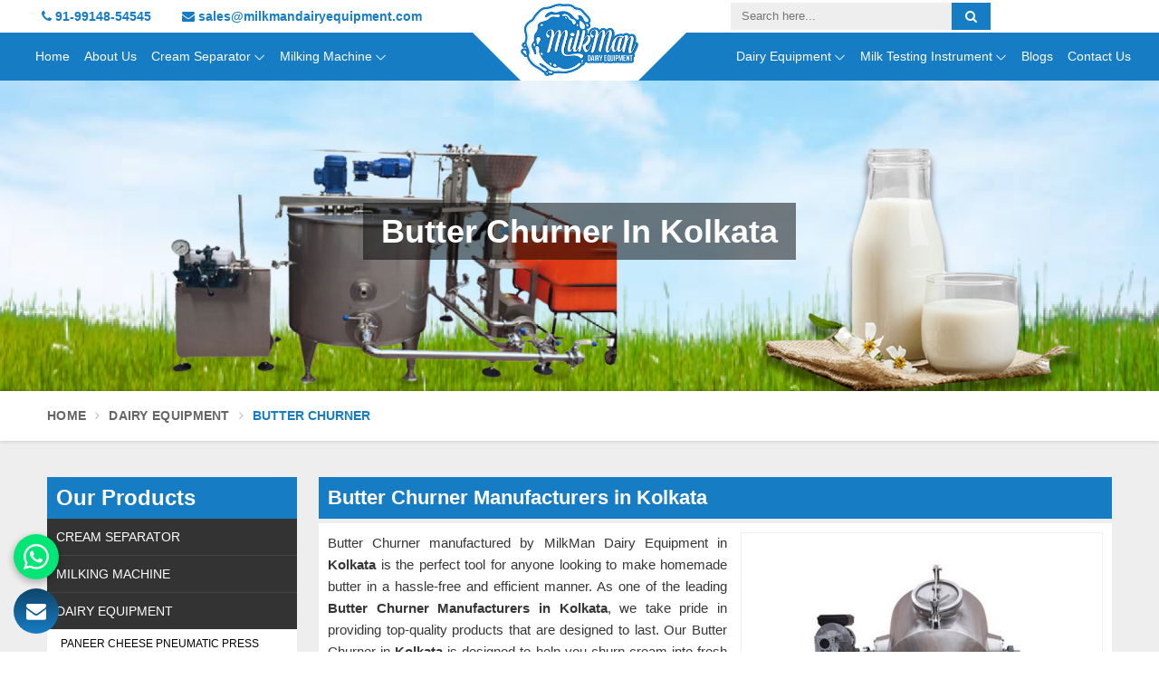

--- FILE ---
content_type: text/html; charset=UTF-8
request_url: https://www.milkmandairyequipment.com/kolkata/butter-churner.htm
body_size: 97128
content:
<!DOCTYPE html>
<html lang="en">

<head>
    <meta charset="utf-8">
    <meta http-equiv="X-UA-Compatible" content="IE=edge">
    <meta name="viewport" content="width=device-width, initial-scale=1">
        <title>Butter Churner Manufacturers in Kolkata,Heavy Duty Curd Butter Churner Suppliers, Exporters in Kolkata</title>
    <meta name="description" content="Looking for Premium Quality Butter Churner Manufacturers in Kolkata? Milkman Dairy Equipment - Leading Suppliers and Exporters of Heavy Duty Curd Butter Churner Since 2017, Supplying Electric Butter Churner in Kolkata at ✓Factory Price. Call +91-9914854545." >
    <meta name="keywords" content="Butter Churner Manufacturers in Kolkata,Heavy Duty Curd Butter Churner Manufacturers in Kolkata, Electric Butter Churner Manufacturers in Kolkata, Butter Churner Suppliers in Kolkata,Heavy Duty Curd Butter Churner Suppliers in Kolkata, Electric Butter Churner Suppliers in Kolkata, Wholesale Butter Churner in Kolkata, Wholesale Heavy Duty Curd Butter Churner in Kolkata, Wholesale Electric Butter Churner in Kolkata, Butter Churner Exporters in Kolkata, Heavy Duty Curd Butter Churner Exporters in Kolkata, Electric Butter Churner Exporters in Kolkata,Butter Churner in Kolkata, Heavy Duty Curd Butter Churner in Kolkata, Electric Butter Churner in Kolkata" >
    
            <meta name="State" content="Punjab" >
    <meta name="City" content="Mandi Gobindgarh " >
    <meta name="address" content="Onic Enterprises, Opp Indian Bank, Devgan Mill Market, Amloh Road, Mandi Gobindgarh, Punjab 147301, INDIA ,IN " >
    <meta name="copyright" content="Copyright 2026 MilkMan Dairy Equipment - Butter Churner Manufacturers in Kolkata,Heavy Duty Curd Butter Churner Suppliers, Exporters in Kolkata" >
    <meta name="distribution" content="global" >
    <meta name="language" content="english" >
    <meta name="rating" content="general" >
    <meta name="subject" content="Butter Churner Manufacturers in Kolkata,Heavy Duty Curd Butter Churner Suppliers, Exporters in Kolkata" >
    <meta name="robots" content="ALL" >
    <meta name="revisit-after" content="2 days" >
    <meta name="generator" content="https://www.milkmandairyequipment.com" >
    <meta name="author" content="MilkMan Dairy Equipment" >
    <meta name="og:type" content="article" >
    <meta name="og:title" content="Butter Churner Manufacturers in Kolkata,Heavy Duty Curd Butter Churner Suppliers, Exporters in Kolkata" >
    <meta name="og:image" content="https://www.milkmandairyequipment.com/designer/images/logo.png" >
    <meta name="og:site_name" content="MilkMan Dairy Equipment" >
    <meta name="og:description" content="Looking for Premium Quality Butter Churner Manufacturers in Kolkata? Milkman Dairy Equipment - Leading Suppliers and Exporters of Heavy Duty Curd Butter Churner Since 2017, Supplying Electric Butter Churner in Kolkata at ✓Factory Price. Call +91-9914854545." >
    <meta name="twitter:card" content="summary" >
    <meta name="twitter:desc" content="Looking for Premium Quality Butter Churner Manufacturers in Kolkata? Milkman Dairy Equipment - Leading Suppliers and Exporters of Heavy Duty Curd Butter Churner Since 2017, Supplying Electric Butter Churner in Kolkata at ✓Factory Price. Call +91-9914854545." >
    <meta name="twitter:title" content="Butter Churner Manufacturers in Kolkata,Heavy Duty Curd Butter Churner Suppliers, Exporters in Kolkata" >
    <meta name="abstract" content="Butter Churner Manufacturers in Kolkata,Heavy Duty Curd Butter Churner Suppliers, Exporters in Kolkata" >
    <meta name="Classification" content="Looking for Premium Quality Butter Churner Manufacturers in Kolkata? Milkman Dairy Equipment - Leading Suppliers and Exporters of Heavy Duty Curd Butter Churner Since 2017, Supplying Electric Butter Churner in Kolkata at ✓Factory Price. Call +91-9914854545." >
    <meta name="dc.source" content="https://www.milkmandairyequipment.com" >
    <meta name="dc.title" content="Butter Churner Manufacturers in Kolkata,Heavy Duty Curd Butter Churner Suppliers, Exporters in Kolkata" >
    <meta name="dc.keywords" content="Butter Churner Manufacturers in Kolkata,Heavy Duty Curd Butter Churner Manufacturers in Kolkata, Electric Butter Churner Manufacturers in Kolkata, Butter Churner Suppliers in Kolkata,Heavy Duty Curd Butter Churner Suppliers in Kolkata, Electric Butter Churner Suppliers in Kolkata, Wholesale Butter Churner in Kolkata, Wholesale Heavy Duty Curd Butter Churner in Kolkata, Wholesale Electric Butter Churner in Kolkata, Butter Churner Exporters in Kolkata, Heavy Duty Curd Butter Churner Exporters in Kolkata, Electric Butter Churner Exporters in Kolkata,Butter Churner in Kolkata, Heavy Duty Curd Butter Churner in Kolkata, Electric Butter Churner in Kolkata" >
    <meta name="dc.subject" content="MilkMan Dairy Equipment" >
    <meta name="dc.description" content="Looking for Premium Quality Butter Churner Manufacturers in Kolkata? Milkman Dairy Equipment - Leading Suppliers and Exporters of Heavy Duty Curd Butter Churner Since 2017, Supplying Electric Butter Churner in Kolkata at ✓Factory Price. Call +91-9914854545." >
    <link rel="canonical" href="https://www.milkmandairyequipment.com/kolkata/butter-churner.htm">
    <link rel="publisher" href="https://www.milkmandairyequipment.com" >
<meta name="viewport" content="width=device-width, initial-scale=1">
<link rel="icon" href="https://www.milkmandairyequipment.com/designer/images/favicon.ico" type="image/png">
<link href="https://www.milkmandairyequipment.com/designer/css/bootstrap.css" rel="stylesheet">
<link href="https://www.milkmandairyequipment.com/designer/css/font-awesome.min.css" rel="stylesheet">
<link href="https://www.milkmandairyequipment.com/designer/css/jquery.fancybox.min.css" rel="stylesheet" type="text/css">
<link href="https://www.milkmandairyequipment.com/designer/css/animate.css" rel="stylesheet" type="text/css">
<link href="https://www.milkmandairyequipment.com/designer/css/owl.carousel.css" rel="stylesheet" type="text/css">
<link href="https://www.milkmandairyequipment.com/designer/css/themes.css" rel="stylesheet" type="text/css">
<link href="https://www.milkmandairyequipment.com/designer/css/responsive.css" rel="stylesheet" type="text/css">
<script src="https://www.milkmandairyequipment.com/designer/js/jquery-3.6.0.min.js"></script>
<!-- Google tag (gtag.js) -->
<script async src="https://www.googletagmanager.com/gtag/js?id=G-MKC66XGP09"></script>
<script>
  window.dataLayer = window.dataLayer || [];
  function gtag(){dataLayer.push(arguments);}
  gtag('js', new Date());

  gtag('config', 'G-MKC66XGP09');
</script>
<meta name="google-site-verification" content="-FF-fBQFKzj14twqJ1mcZbg_Fv9bsAUIZIjVHS_VIlk" >
</head>

<body>
    <a id="web-pulse-scroll-up" title="Go to Top"><i class="fa fa-angle-up"></i></a>
<header class="header">
    <div class="topbar">
        <div class="container">
            <div class="row">
                <div class="col-xxl-6 col-xl-6 col-lg-6 col-md-6 col-sm-6 col-5">
                    <ul class="top_left hidden_xs">
                    <li> <a href="tel:+919914854545"><i class="fa fa-phone"></i> 91-99148-54545</a></li>
                        <li> <a href="mailto:sales@milkmandairyequipment.com"><i class="fa fa-envelope"></i> sales@milkmandairyequipment.com</a></li>
                        <!-- <li><i class="fa fa-clock-o"></i> Mon - Sat 8.00 - 18.00. Sunday Closed</li> -->
                    </ul>
                </div>
                <div class="col-xxl-6 col-xl-6 col-lg-6 col-md-6 col-sm-6 col-7">
                    <div class="row">
                        <div class="col-xxl-3 col-xl-3 col-lg-3 col-md-3 col-sm-3 hidden_xs"></div>
                        <div class="col-xxl-9 col-xl-9 col-lg-9 col-md-9 col-sm-9 col-12">
                            <form class="search-form" method="get" action="https://www.milkmandairyequipment.com/search.htm">
                                <input class="search-input" type="text" name="keyword" placeholder="Search here..." required="">
                                <button type="submit" class="btn-search"><i class="fa fa-search"></i></button>
                            </form>
                            <ul class="top_right hidden_xs">
                                                            </ul>
                        </div>
                    </div>

                </div>
            </div>
        </div>
    </div>
    <div class=navigation_bar>
        <div class="container">
            <div class="row">
                <div class="hidden_lg col-9 responsive_logo">
                    <div class="logo">
                        <a href="https://www.milkmandairyequipment.com" title="MilkMan Dairy Equipment"><img src="https://www.milkmandairyequipment.com/designer/images/logo.png" alt="MilkMan Dairy Equipment" title="MilkMan Dairy Equipment"></a>
                    </div>
                </div>

                <div class="col-xxl-12 col-xl-12 col-lg-12 col-md-12 col-sm-12 col-12">
                    <div class="navigation">
                        <div class="navbar">
                            <button><span></span><span></span><span></span><span></span></button>
                        </div>
                        <div class="menu">
                            <ul class="nav pull-left">
                                <li class=""><a href="https://www.milkmandairyequipment.com" title="Home">Home</a> </li>
                                <li class=""><a href="https://www.milkmandairyequipment.com/about-us.htm" title="About Us">About Us</a></li>
                                                                                                <li class="cs-submenu 1 "><a href="https://www.milkmandairyequipment.com/kolkata/cream-separator.htm" title="Cream Separator">Cream Separator</a>
                                    <ul class="cs-dropdown">
                                                                                <li><a href="https://www.milkmandairyequipment.com/kolkata/milk-cream-separator.htm" title="Milk Cream Separator">Milk Cream Separator</a></li>
                                                                                <li><a href="https://www.milkmandairyequipment.com/kolkata/online-cream-separator.htm" title="Online Cream Separator">Online Cream Separator</a></li>
                                                                                <li><a href="https://www.milkmandairyequipment.com/kolkata/cream-skimmer.htm" title="Cream Skimmer">Cream Skimmer</a></li>
                                                                                <li><a href="https://www.milkmandairyequipment.com/kolkata/electric-cream-separator.htm" title="Electric Cream Separator">Electric Cream Separator</a></li>
                                                                                
                                    </ul>
                                </li>
                                
                                                                                                <li class="cs-submenu 6 "><a href="https://www.milkmandairyequipment.com/kolkata/milking-machine.htm" title="Milking Machine">Milking Machine</a>
                                    <ul class="cs-dropdown">
                                                                                <li><a href="https://www.milkmandairyequipment.com/kolkata/cow-milking-machine.htm" title="Cow Milking Machine">Cow Milking Machine</a></li>
                                                                                <li><a href="https://www.milkmandairyequipment.com/kolkata/goat-milking-machine.htm" title="Goat Milking Machine">Goat Milking Machine</a></li>
                                                                                
                                    </ul>
                                </li>
                                
                                                            </ul>

                            <div class="logo hidden_xs">
                                <a href="https://www.milkmandairyequipment.com" title="MilkMan Dairy Equipment"><img id="logo" src="https://www.milkmandairyequipment.com/designer/images/logo.png" alt="MilkMan Dairy Equipment" title="MilkMan Dairy Equipment"></a>
                            </div>
                            <ul class="nav pull-right">
                            
                                                                                                <li class="cs-submenu 9 "><a href="https://www.milkmandairyequipment.com/kolkata/dairy-equipment.htm" title="Dairy Equipment">Dairy Equipment</a>
                                    <ul class="cs-dropdown">
                                                                                <li><a href="https://www.milkmandairyequipment.com/kolkata/paneer-cheese-pneumatic-press.htm" title="Paneer Cheese Pneumatic Press">Paneer Cheese Pneumatic Press</a></li>
                                                                                <li><a href="https://www.milkmandairyequipment.com/kolkata/can-scrubber.htm" title="Can Scrubber">Can Scrubber</a></li>
                                                                                <li><a href="https://www.milkmandairyequipment.com/kolkata/ghee-clarifier-machine.htm" title="Ghee Clarifier Machine">Ghee Clarifier Machine</a></li>
                                                                                <li><a href="https://www.milkmandairyequipment.com/kolkata/butter-churner.htm" title="Butter Churner">Butter Churner</a></li>
                                                                                <li><a href="https://www.milkmandairyequipment.com/kolkata/cheese-making-machine.htm" title="Cheese Making Machine">Cheese Making Machine</a></li>
                                                                                <li><a href="https://www.milkmandairyequipment.com/kolkata/commercial-milk-stirrer.htm" title="Commercial Milk Stirrer">Commercial Milk Stirrer</a></li>
                                                                                <li><a href="https://www.milkmandairyequipment.com/kolkata/milk-storage-tank.htm" title="Milk Storage Tank">Milk Storage Tank</a></li>
                                                                                <li><a href="https://www.milkmandairyequipment.com/kolkata/milk-boiler.htm" title="Milk Boiler">Milk Boiler</a></li>
                                                                                <li><a href="https://www.milkmandairyequipment.com/kolkata/batch-milk-pasteurizer.htm" title="Batch Milk Pasteurizer">Batch Milk Pasteurizer</a></li>
                                                                                <li><a href="https://www.milkmandairyequipment.com/kolkata/mawa-and-khoa-making-machine.htm" title="Mawa and Khoa Making Machine">Mawa and Khoa Making Machine</a></li>
                                                                                <li><a href="https://www.milkmandairyequipment.com/kolkata/bulk-milk-cooler.htm" title="Bulk Milk Cooler">Bulk Milk Cooler</a></li>
                                                                                <li><a href="https://www.milkmandairyequipment.com/kolkata/steam-operated-khoya-machine.htm" title="Steam Operated Khoya Machine">Steam Operated Khoya Machine</a></li>
                                                                                <li><a href="https://www.milkmandairyequipment.com/kolkata/mango-pulper-machine.htm" title="Mango Pulper Machine">Mango Pulper Machine</a></li>
                                                                                <li><a href="https://www.milkmandairyequipment.com/kolkata/uht-dairy-milk-plant.htm" title="Uht Dairy Milk Plant">Uht Dairy Milk Plant</a></li>
                                                                                
                                    </ul>
                                </li>
                                
                                                                                                <li class="cs-submenu 24 "><a href="https://www.milkmandairyequipment.com/kolkata/milk-testing-instrument.htm" title="Milk Testing Instrument">Milk Testing Instrument</a>
                                    <ul class="cs-dropdown">
                                                                                <li><a href="https://www.milkmandairyequipment.com/kolkata/milk-lactometer.htm" title="Milk Lactometer">Milk Lactometer</a></li>
                                                                                <li><a href="https://www.milkmandairyequipment.com/kolkata/milk-hydrometer.htm" title="Milk Hydrometer">Milk Hydrometer</a></li>
                                                                                <li><a href="https://www.milkmandairyequipment.com/kolkata/milk-butyrometer.htm" title="Milk Butyrometer">Milk Butyrometer</a></li>
                                                                                <li><a href="https://www.milkmandairyequipment.com/kolkata/laboratory-milk-thermometer.htm" title="Laboratory Milk Thermometer">Laboratory Milk Thermometer</a></li>
                                                                                <li><a href="https://www.milkmandairyequipment.com/kolkata/milk-analyzer.htm" title="Milk Analyzer">Milk Analyzer</a></li>
                                                                                
                                    </ul>
                                </li>
                                
                                                                <li class=""><a href="https://www.milkmandairyequipment.com/blogs.htm" title="Blogs">Blogs</a></li>
                                <li class=""><a href="https://www.milkmandairyequipment.com/contact-us.htm" title="Contact Us">Contact Us</a>
                                </li>
                            </ul>
                        </div>
                    </div>
                </div>
            </div>
        </div>
    </div>
</header>

    <!-- Heading Banner--->
        
    <section class="heading_banner" style="background-image: url(https://www.milkmandairyequipment.com/uploaded-files/category/banners/Butter-Churner-banner51.jpg)" alt="#">
        <div class="container">
            <div class="row">
                <div class="col-xxl-12 col-xl-12 col-lg-12 col-md-12 col-sm-12 col-12 text-center">
                     <h1 class="cat_title">Butter Churner in Kolkata</h1>
                    <div class="clearfix"></div>
                    
                </div>
            </div>
        </div>
    </section>
    <!-- Breadcrumb -->
    <section class="inner_breadcrumb hidden_xs">
        <div class="container">
            <div class="row">
                <div class="col-xxl-12 col-xl-12 col-lg-12 col-md-12 col-sm-12 col-12">
                    <ul class="breadcrumb">
                    <li><a href="https://www.milkmandairyequipment.com" title="Home">Home</a></li>
                                                                                                            <li><a href="https://www.milkmandairyequipment.com/kolkata/dairy-equipment.htm" title="Dairy Equipment">Dairy Equipment</a></li>
                                                        <li class="active">Butter Churner</li>
                    </ul>
                </div>
            </div>
        </div>
    </section>


    <!-- Home About -->
    <section class="category_page">
        <div class="container">
            <div class="row">
                <div class="col-xxl-3 col-xl-3 col-lg-3 col-md-3 col-sm-3 col-lg-pull-9 col-md-pull-9 order-xxl-first order-xl-first order-lg-first order-md-first order-sm-first order-last">
     <div class="left_sidebar">
         <div class="left_title">Our Products</div>
         <ul>
                                                    <li><a href="https://www.milkmandairyequipment.com/kolkata/cream-separator.htm" title="Cream Separator in Kolkata">Cream Separator</a>

                                </li>
                                <li><a href="https://www.milkmandairyequipment.com/kolkata/milking-machine.htm" title="Milking Machine in Kolkata">Milking Machine</a>

                                </li>
                                <li><a href="https://www.milkmandairyequipment.com/kolkata/dairy-equipment.htm" title="Dairy Equipment in Kolkata">Dairy Equipment</a>

                
                <ul>
                                <li>
                <a href="https://www.milkmandairyequipment.com/kolkata/paneer-cheese-pneumatic-press.htm" title="Paneer Cheese Pneumatic Press in Kolkata ">Paneer Cheese Pneumatic Press</a>
                </li>
                                <li>
                <a href="https://www.milkmandairyequipment.com/kolkata/can-scrubber.htm" title="Can Scrubber in Kolkata ">Can Scrubber</a>
                </li>
                                <li>
                <a href="https://www.milkmandairyequipment.com/kolkata/ghee-clarifier-machine.htm" title="Ghee Clarifier Machine in Kolkata ">Ghee Clarifier Machine</a>
                </li>
                                <li>
                <a href="https://www.milkmandairyequipment.com/kolkata/butter-churner.htm" title="Butter Churner in Kolkata ">Butter Churner</a>
                </li>
                                <li>
                <a href="https://www.milkmandairyequipment.com/kolkata/cheese-making-machine.htm" title="Cheese Making Machine in Kolkata ">Cheese Making Machine</a>
                </li>
                                <li>
                <a href="https://www.milkmandairyequipment.com/kolkata/commercial-milk-stirrer.htm" title="Commercial Milk Stirrer in Kolkata ">Commercial Milk Stirrer</a>
                </li>
                                <li>
                <a href="https://www.milkmandairyequipment.com/kolkata/milk-storage-tank.htm" title="Milk Storage Tank in Kolkata ">Milk Storage Tank</a>
                </li>
                                <li>
                <a href="https://www.milkmandairyequipment.com/kolkata/milk-boiler.htm" title="Milk Boiler in Kolkata ">Milk Boiler</a>
                </li>
                                <li>
                <a href="https://www.milkmandairyequipment.com/kolkata/batch-milk-pasteurizer.htm" title="Batch Milk Pasteurizer in Kolkata ">Batch Milk Pasteurizer</a>
                </li>
                                <li>
                <a href="https://www.milkmandairyequipment.com/kolkata/mawa-and-khoa-making-machine.htm" title="Mawa and Khoa Making Machine in Kolkata ">Mawa and Khoa Making Machine</a>
                </li>
                                <li>
                <a href="https://www.milkmandairyequipment.com/kolkata/bulk-milk-cooler.htm" title="Bulk Milk Cooler in Kolkata ">Bulk Milk Cooler</a>
                </li>
                                <li>
                <a href="https://www.milkmandairyequipment.com/kolkata/steam-operated-khoya-machine.htm" title="Steam Operated Khoya Machine in Kolkata ">Steam Operated Khoya Machine</a>
                </li>
                                <li>
                <a href="https://www.milkmandairyequipment.com/kolkata/mango-pulper-machine.htm" title="Mango Pulper Machine in Kolkata ">Mango Pulper Machine</a>
                </li>
                                <li>
                <a href="https://www.milkmandairyequipment.com/kolkata/uht-dairy-milk-plant.htm" title="Uht Dairy Milk Plant in Kolkata ">Uht Dairy Milk Plant</a>
                </li>
                                </ul>

                                </li>
                                <li><a href="https://www.milkmandairyequipment.com/kolkata/milk-testing-instrument.htm" title="Milk Testing Instrument in Kolkata">Milk Testing Instrument</a>

                                </li>
                                                        </ul>
         

     </div>
     <div class="left_sidebar">

         <div class="left_title">Quick Contact</div>
         <form name="contact-form" method="post" class="quick_form" id="quick_form">
                      <div class="form-group">
                     <input class="form-control" type="text" name="names" id="name" placeholder="Full Name*" value="" pattern="[a-z A-Z]+" required="" onkeypress="return ValidateAlpha(event)">
             </div>

             <div class="form-group">
                     <input class="form-control" type="email" name="emails" id="email" placeholder="Email ID*" value="" required>
             </div>

             <div class="form-group">
                     <input class="form-control" type="tel" name="mobiles" id="mobile" placeholder="Phone No*" maxlength="12" minlength="7" onkeyup="this.value=this.value.replace(/[^0-9]/g,'')" oninput="this.value = this.value.replace(/[^0-9.]/g, '').replace(/(\..*)\./g, '$1');" value="" required="">
             </div>
             <div class="form-group">
                     <input class="form-control" type="text" name="locations" placeholder="Location*"  onkeypress="return ValidateAlpha(event)"  value="" autocomplete="off" required="">
             </div>
             <div class="form-group">
                     <textarea class="form-control" name="messages" id="message" placeholder="Message*" required></textarea>
             </div>
                            <div class="form-group" style="margin-bottom:5px;">
                                <div class="g-recaptcha" data-sitekey="6LdaDUYiAAAAAKt_ALFS3sVgLFZA8_MB0wfCY7Jv
"></div>
                            </div>
                        

             <div class="form-group">
                 <button class="submit_btn" type="submit" name="submit-side">Submit</button>
             </div>
         </form>
     </div>

 </div>                <div class="col-xxl-9 col-xl-9 col-lg-9 col-md-9 col-sm-9 col-12">
                    <div class="right_side">
                        <h2>Butter Churner Manufacturers in Kolkata</h2>
                        <div class="wps_right">
                            <div class="product_right_image">
                                <a href="javascript:void(0);" data-bs-toggle="modal" data-bs-target="#productID" onclick="$('#catID').val('');
                                 $('#catName').val('Butter Churner');
                                 $('.catName').html('Butter Churner');  $('.catImg').attr('src','https://www.milkmandairyequipment.com/uploaded-files/category/images/thumbs/Butter-Churner-thumbs-398X398.jpg');">
                                    <div class="detail_image">
                                        <img class="img-responsive" src="https://www.milkmandairyequipment.com/uploaded-files/category/images/thumbs/Butter-Churner-thumbs-398X398.jpg" alt="Butter Churner Manufacturers in Kolkata" title="Butter Churner Manufacturers in Kolkata">
                                    </div>
                                    <span class="detail_enq_btn">Enquire Now</span>
                                </a>
                            </div>
                           
                            <p>Butter Churner manufactured by MilkMan Dairy Equipment in <strong>Kolkata</strong> is the perfect tool for anyone looking to make homemade butter in a hassle-free and efficient manner. As one of the leading <strong>Butter Churner Manufacturers in Kolkata</strong>, we take pride in providing top-quality products that are designed to last. Our Butter Churner in <strong>Kolkata </strong>is designed to help you churn cream into fresh and creamy butter with ease. </p>

<h3>Heavy Duty Curd Butter Churner Suppliers in Kolkata</h3>

<p>With our commitment to quality and customer satisfaction in <strong>Kolkata</strong>, you can trust us to provide you with the best possible product and service. If you&#39;re looking for <strong>Heavy Duty Curd Butter Churner Suppliers in Kolkata</strong>, look no further than us. So whether you&#39;re a local farmer or a large-scale dairy operation in <strong>Kolkata</strong>, we have the perfect solution for you.</p>

<h3>Heavy Duty Curd Butter Churner Exporters in Kolkata</h3>

<p>Our Butter Churner in <strong>Kolkata </strong>is designed to meet international standards of quality and performance, making it the perfect choice for anyone looking to produce high-quality butter. As <strong>Heavy Duty Curd Butter Churner Exporters in Kolkata</strong>, we are proud to offer our products to customers all around the world.</p>
                                
                           
                        <div class="you_may">You may Also Like</div>
                         
            
                           
                            <div class="product_listing">
                                <div class="row">
                                    <div class="col-xxl-4 col-xl-4 col-lg-4 col-md-4 col-sm-4 col-12">
                                        <div class="product">
                                            <a href="https://www.milkmandairyequipment.com/kolkata/paneer-cheese-pneumatic-press.htm" title="Paneer Cheese Pneumatic Press in Kolkata">
                                                <div class="image1">
                                                    <img src="https://www.milkmandairyequipment.com/uploaded-files/category/images/thumbs/Paneer-Cheese-Pneumatic-Press-thumbs-267X267.jpg" alt="Paneer Cheese Pneumatic Press Manufacturers in Kolkata" title="Paneer Cheese Pneumatic Press Manufacturers in Kolkata">
                                                </div>
                                            </a>

                                            <p>Interested in this product?</p>
                                            <a class="read_more_product" href="javascript:void(0);" data-bs-toggle="modal" data-bs-target="#productID" onclick="$('#catID').val('10');
                                 $('#catName').val('Paneer Cheese Pneumatic Press');
                                 $('.catName').html('Paneer Cheese Pneumatic Press');  $('.catImg').attr('src','https://www.milkmandairyequipment.com/uploaded-files/category/images/thumbs/Paneer-Cheese-Pneumatic-Press-thumbs-400X400.jpg');" title="Get Best Quote"><i class="fa fa-envelope"></i> Get Best Quote</a>
                                        </div>
                                    </div>
                                    <div class="col-xxl-8 col-xl-8 col-lg-8 col-md-8 col-sm-8 col-12">
                                        <div class="right-content">
                                            <h3><a href="https://www.milkmandairyequipment.com/kolkata/paneer-cheese-pneumatic-press.htm" title="Paneer Cheese Pneumatic Press in Kolkata">Paneer Cheese Pneumatic Press</a></h3>
                                            <div class="blue-line1"></div>
                                            <p>As a leading manufacturer of dairy equipment in Kolkata, MilkMan Dairy Equipment is proud to offer the Paneer Cheese Pneumatic Press to cheese makers and dairy processors worldwide. As one of the leading Paneer Cheese Pneumatic Press Manufacturers in Kolkata, we take pride in our commitment to quality and customer satisfaction.</p>

                                            <div class="clearfix"></div>
                                            <a href="https://www.milkmandairyequipment.com/kolkata/paneer-cheese-pneumatic-press.htm" class="read_more_product" title="Read More">Read More <i class="fa fa-long-arrow-right fa-1x"></i></a>
                                        </div>
                                    </div>
                                </div>
                            </div>
 
            
                           
                            <div class="product_listing">
                                <div class="row">
                                    <div class="col-xxl-4 col-xl-4 col-lg-4 col-md-4 col-sm-4 col-12">
                                        <div class="product">
                                            <a href="https://www.milkmandairyequipment.com/kolkata/can-scrubber.htm" title="Can Scrubber in Kolkata">
                                                <div class="image1">
                                                    <img src="https://www.milkmandairyequipment.com/uploaded-files/category/images/thumbs/Can-Scrubber-thumbs-267X267.jpg" alt="Can Scrubber Manufacturers in Kolkata" title="Can Scrubber Manufacturers in Kolkata">
                                                </div>
                                            </a>

                                            <p>Interested in this product?</p>
                                            <a class="read_more_product" href="javascript:void(0);" data-bs-toggle="modal" data-bs-target="#productID" onclick="$('#catID').val('11');
                                 $('#catName').val('Can Scrubber');
                                 $('.catName').html('Can Scrubber');  $('.catImg').attr('src','https://www.milkmandairyequipment.com/uploaded-files/category/images/thumbs/Can-Scrubber-thumbs-400X400.jpg');" title="Get Best Quote"><i class="fa fa-envelope"></i> Get Best Quote</a>
                                        </div>
                                    </div>
                                    <div class="col-xxl-8 col-xl-8 col-lg-8 col-md-8 col-sm-8 col-12">
                                        <div class="right-content">
                                            <h3><a href="https://www.milkmandairyequipment.com/kolkata/can-scrubber.htm" title="Can Scrubber in Kolkata">Can Scrubber</a></h3>
                                            <div class="blue-line1"></div>
                                            <p>At MilkMan Dairy Equipment, we are dedicated to providing top-quality products for the dairy industry, and our Can Scrubber in Kolkata is no exception. As Can Scrubber Manufacturers in Kolkata, we have designed our product with the needs of dairy farmers and producers in mind. Our Can Scrubber in Kolkata is made from high-quality materials.</p>

                                            <div class="clearfix"></div>
                                            <a href="https://www.milkmandairyequipment.com/kolkata/can-scrubber.htm" class="read_more_product" title="Read More">Read More <i class="fa fa-long-arrow-right fa-1x"></i></a>
                                        </div>
                                    </div>
                                </div>
                            </div>
 
            
                           
                            <div class="product_listing">
                                <div class="row">
                                    <div class="col-xxl-4 col-xl-4 col-lg-4 col-md-4 col-sm-4 col-12">
                                        <div class="product">
                                            <a href="https://www.milkmandairyequipment.com/kolkata/ghee-clarifier-machine.htm" title="Ghee Clarifier Machine in Kolkata">
                                                <div class="image1">
                                                    <img src="https://www.milkmandairyequipment.com/uploaded-files/category/images/thumbs/Ghee-Clarifier-Machine-thumbs-267X267.jpg" alt="Ghee Clarifier Machine Manufacturers in Kolkata" title="Ghee Clarifier Machine Manufacturers in Kolkata">
                                                </div>
                                            </a>

                                            <p>Interested in this product?</p>
                                            <a class="read_more_product" href="javascript:void(0);" data-bs-toggle="modal" data-bs-target="#productID" onclick="$('#catID').val('12');
                                 $('#catName').val('Ghee Clarifier Machine');
                                 $('.catName').html('Ghee Clarifier Machine');  $('.catImg').attr('src','https://www.milkmandairyequipment.com/uploaded-files/category/images/thumbs/Ghee-Clarifier-Machine-thumbs-400X400.jpg');" title="Get Best Quote"><i class="fa fa-envelope"></i> Get Best Quote</a>
                                        </div>
                                    </div>
                                    <div class="col-xxl-8 col-xl-8 col-lg-8 col-md-8 col-sm-8 col-12">
                                        <div class="right-content">
                                            <h3><a href="https://www.milkmandairyequipment.com/kolkata/ghee-clarifier-machine.htm" title="Ghee Clarifier Machine in Kolkata">Ghee Clarifier Machine</a></h3>
                                            <div class="blue-line1"></div>
                                            <p>MilkMan Dairy Equipment offers high-quality Ghee Clarifier Machines in Kolkata for the dairy industry. We are one of the leading Ghee Clarifier Machine Manufacturers in Kolkata, and our products are known for their durability, performance, and low maintenance costs. Our Ghee Clarifier Machines in Kolkata are designed to provide efficient and reliable ghee clarification. </p>

                                            <div class="clearfix"></div>
                                            <a href="https://www.milkmandairyequipment.com/kolkata/ghee-clarifier-machine.htm" class="read_more_product" title="Read More">Read More <i class="fa fa-long-arrow-right fa-1x"></i></a>
                                        </div>
                                    </div>
                                </div>
                            </div>
 
            
                           
                            <div class="product_listing">
                                <div class="row">
                                    <div class="col-xxl-4 col-xl-4 col-lg-4 col-md-4 col-sm-4 col-12">
                                        <div class="product">
                                            <a href="https://www.milkmandairyequipment.com/kolkata/cheese-making-machine.htm" title="Cheese Making Machine in Kolkata">
                                                <div class="image1">
                                                    <img src="https://www.milkmandairyequipment.com/uploaded-files/category/images/thumbs/Cheese-Making-Machine-thumbs-267X267.jpg" alt="Cheese Making Machine Manufacturers in Kolkata" title="Cheese Making Machine Manufacturers in Kolkata">
                                                </div>
                                            </a>

                                            <p>Interested in this product?</p>
                                            <a class="read_more_product" href="javascript:void(0);" data-bs-toggle="modal" data-bs-target="#productID" onclick="$('#catID').val('14');
                                 $('#catName').val('Cheese Making Machine');
                                 $('.catName').html('Cheese Making Machine');  $('.catImg').attr('src','https://www.milkmandairyequipment.com/uploaded-files/category/images/thumbs/Cheese-Making-Machine-thumbs-400X400.jpg');" title="Get Best Quote"><i class="fa fa-envelope"></i> Get Best Quote</a>
                                        </div>
                                    </div>
                                    <div class="col-xxl-8 col-xl-8 col-lg-8 col-md-8 col-sm-8 col-12">
                                        <div class="right-content">
                                            <h3><a href="https://www.milkmandairyequipment.com/kolkata/cheese-making-machine.htm" title="Cheese Making Machine in Kolkata">Cheese Making Machine</a></h3>
                                            <div class="blue-line1"></div>
                                            <p>Cheese Making Machine manufactured by MilkMan Dairy Equipment in Kolkatais an innovative product that provides a hassle-free solution to cheese production. As Cheese Making Machine Manufacturers in Kolkata, we take pride in offering a product that not only simplifies the cheese-making process but also ensures that the final product is of the highest standard.</p>

                                            <div class="clearfix"></div>
                                            <a href="https://www.milkmandairyequipment.com/kolkata/cheese-making-machine.htm" class="read_more_product" title="Read More">Read More <i class="fa fa-long-arrow-right fa-1x"></i></a>
                                        </div>
                                    </div>
                                </div>
                            </div>
 
            
                           
                            <div class="product_listing">
                                <div class="row">
                                    <div class="col-xxl-4 col-xl-4 col-lg-4 col-md-4 col-sm-4 col-12">
                                        <div class="product">
                                            <a href="https://www.milkmandairyequipment.com/kolkata/commercial-milk-stirrer.htm" title="Commercial Milk Stirrer in Kolkata">
                                                <div class="image1">
                                                    <img src="https://www.milkmandairyequipment.com/uploaded-files/category/images/thumbs/Commercial-Milk-Stirrer-thumbs-267X267.jpg" alt="Commercial Milk Stirrer Manufacturers in Kolkata" title="Commercial Milk Stirrer Manufacturers in Kolkata">
                                                </div>
                                            </a>

                                            <p>Interested in this product?</p>
                                            <a class="read_more_product" href="javascript:void(0);" data-bs-toggle="modal" data-bs-target="#productID" onclick="$('#catID').val('15');
                                 $('#catName').val('Commercial Milk Stirrer');
                                 $('.catName').html('Commercial Milk Stirrer');  $('.catImg').attr('src','https://www.milkmandairyequipment.com/uploaded-files/category/images/thumbs/Commercial-Milk-Stirrer-thumbs-400X400.jpg');" title="Get Best Quote"><i class="fa fa-envelope"></i> Get Best Quote</a>
                                        </div>
                                    </div>
                                    <div class="col-xxl-8 col-xl-8 col-lg-8 col-md-8 col-sm-8 col-12">
                                        <div class="right-content">
                                            <h3><a href="https://www.milkmandairyequipment.com/kolkata/commercial-milk-stirrer.htm" title="Commercial Milk Stirrer in Kolkata">Commercial Milk Stirrer</a></h3>
                                            <div class="blue-line1"></div>
                                            <p>At MilkMan Dairy Equipment, we are proud to offer our Commercial Milk Stirrer, which is designed to help you stir milk quickly and efficiently. As one of the leading Commercial Milk Stirrer Manufacturers in Kolkata, we take pride in providing top-quality products that are designed to meet the needs of our customers.</p>

                                            <div class="clearfix"></div>
                                            <a href="https://www.milkmandairyequipment.com/kolkata/commercial-milk-stirrer.htm" class="read_more_product" title="Read More">Read More <i class="fa fa-long-arrow-right fa-1x"></i></a>
                                        </div>
                                    </div>
                                </div>
                            </div>
 
            
                           
                            <div class="product_listing">
                                <div class="row">
                                    <div class="col-xxl-4 col-xl-4 col-lg-4 col-md-4 col-sm-4 col-12">
                                        <div class="product">
                                            <a href="https://www.milkmandairyequipment.com/kolkata/milk-storage-tank.htm" title="Milk Storage Tank in Kolkata">
                                                <div class="image1">
                                                    <img src="https://www.milkmandairyequipment.com/uploaded-files/category/images/thumbs/Milk-Storage-Tank-thumbs-267X267.jpg" alt="Milk Storage Tank Manufacturers in Kolkata" title="Milk Storage Tank Manufacturers in Kolkata">
                                                </div>
                                            </a>

                                            <p>Interested in this product?</p>
                                            <a class="read_more_product" href="javascript:void(0);" data-bs-toggle="modal" data-bs-target="#productID" onclick="$('#catID').val('16');
                                 $('#catName').val('Milk Storage Tank');
                                 $('.catName').html('Milk Storage Tank');  $('.catImg').attr('src','https://www.milkmandairyequipment.com/uploaded-files/category/images/thumbs/Milk-Storage-Tank-thumbs-400X400.jpg');" title="Get Best Quote"><i class="fa fa-envelope"></i> Get Best Quote</a>
                                        </div>
                                    </div>
                                    <div class="col-xxl-8 col-xl-8 col-lg-8 col-md-8 col-sm-8 col-12">
                                        <div class="right-content">
                                            <h3><a href="https://www.milkmandairyequipment.com/kolkata/milk-storage-tank.htm" title="Milk Storage Tank in Kolkata">Milk Storage Tank</a></h3>
                                            <div class="blue-line1"></div>
                                            <p>At MilkMan Dairy Equipment, we specialize in producing high-quality Milk Storage Tanks in Kolkata that are designed to meet the needs of modern dairy operations. As Milk Storage Tank Manufacturers in Kolkata, we prioritize the production of high-quality storage tanks that meet international standards and exceed the expectations of our customers. </p>

                                            <div class="clearfix"></div>
                                            <a href="https://www.milkmandairyequipment.com/kolkata/milk-storage-tank.htm" class="read_more_product" title="Read More">Read More <i class="fa fa-long-arrow-right fa-1x"></i></a>
                                        </div>
                                    </div>
                                </div>
                            </div>
 
            
                           
                            <div class="product_listing">
                                <div class="row">
                                    <div class="col-xxl-4 col-xl-4 col-lg-4 col-md-4 col-sm-4 col-12">
                                        <div class="product">
                                            <a href="https://www.milkmandairyequipment.com/kolkata/milk-boiler.htm" title="Milk Boiler in Kolkata">
                                                <div class="image1">
                                                    <img src="https://www.milkmandairyequipment.com/uploaded-files/category/images/thumbs/Milk-Boiler-thumbs-267X267.jpg" alt="Milk Boiler Manufacturers in Kolkata" title="Milk Boiler Manufacturers in Kolkata">
                                                </div>
                                            </a>

                                            <p>Interested in this product?</p>
                                            <a class="read_more_product" href="javascript:void(0);" data-bs-toggle="modal" data-bs-target="#productID" onclick="$('#catID').val('17');
                                 $('#catName').val('Milk Boiler');
                                 $('.catName').html('Milk Boiler');  $('.catImg').attr('src','https://www.milkmandairyequipment.com/uploaded-files/category/images/thumbs/Milk-Boiler-thumbs-400X400.jpg');" title="Get Best Quote"><i class="fa fa-envelope"></i> Get Best Quote</a>
                                        </div>
                                    </div>
                                    <div class="col-xxl-8 col-xl-8 col-lg-8 col-md-8 col-sm-8 col-12">
                                        <div class="right-content">
                                            <h3><a href="https://www.milkmandairyequipment.com/kolkata/milk-boiler.htm" title="Milk Boiler in Kolkata">Milk Boiler</a></h3>
                                            <div class="blue-line1"></div>
                                            <p>At MilkMan Dairy Equipment, we are proud to offer our Milk Boiler in Kolkata, which is designed to help you heat milk quickly and efficiently. As one of the leading Milk Boiler Manufacturers in Kolkata, we take pride in providing top-quality products that are designed to meet the needs of our customers.</p>

                                            <div class="clearfix"></div>
                                            <a href="https://www.milkmandairyequipment.com/kolkata/milk-boiler.htm" class="read_more_product" title="Read More">Read More <i class="fa fa-long-arrow-right fa-1x"></i></a>
                                        </div>
                                    </div>
                                </div>
                            </div>
 
            
                           
                            <div class="product_listing">
                                <div class="row">
                                    <div class="col-xxl-4 col-xl-4 col-lg-4 col-md-4 col-sm-4 col-12">
                                        <div class="product">
                                            <a href="https://www.milkmandairyequipment.com/kolkata/batch-milk-pasteurizer.htm" title="Batch Milk Pasteurizer in Kolkata">
                                                <div class="image1">
                                                    <img src="https://www.milkmandairyequipment.com/uploaded-files/category/images/thumbs/Batch-Milk-Pasteurizer-thumbs-267X267.jpg" alt="Batch Milk Pasteurizer Manufacturers in Kolkata" title="Batch Milk Pasteurizer Manufacturers in Kolkata">
                                                </div>
                                            </a>

                                            <p>Interested in this product?</p>
                                            <a class="read_more_product" href="javascript:void(0);" data-bs-toggle="modal" data-bs-target="#productID" onclick="$('#catID').val('18');
                                 $('#catName').val('Batch Milk Pasteurizer');
                                 $('.catName').html('Batch Milk Pasteurizer');  $('.catImg').attr('src','https://www.milkmandairyequipment.com/uploaded-files/category/images/thumbs/Batch-Milk-Pasteurizer-thumbs-400X400.jpg');" title="Get Best Quote"><i class="fa fa-envelope"></i> Get Best Quote</a>
                                        </div>
                                    </div>
                                    <div class="col-xxl-8 col-xl-8 col-lg-8 col-md-8 col-sm-8 col-12">
                                        <div class="right-content">
                                            <h3><a href="https://www.milkmandairyequipment.com/kolkata/batch-milk-pasteurizer.htm" title="Batch Milk Pasteurizer in Kolkata">Batch Milk Pasteurizer</a></h3>
                                            <div class="blue-line1"></div>
                                            <p>MilkMan Dairy Equipmen’s product in Kolkata is designed to provide reliable, efficient, and safe milk pasteurization. As Batch Milk Pasteurizer Manufacturers in Kolkata, we understand the importance of quality and safety in the dairy industry. Our Batch Milk Pasteurizer in Kolkata is designed with precision and made with high-quality materials.</p>

                                            <div class="clearfix"></div>
                                            <a href="https://www.milkmandairyequipment.com/kolkata/batch-milk-pasteurizer.htm" class="read_more_product" title="Read More">Read More <i class="fa fa-long-arrow-right fa-1x"></i></a>
                                        </div>
                                    </div>
                                </div>
                            </div>
 
            
                           
                            <div class="product_listing">
                                <div class="row">
                                    <div class="col-xxl-4 col-xl-4 col-lg-4 col-md-4 col-sm-4 col-12">
                                        <div class="product">
                                            <a href="https://www.milkmandairyequipment.com/kolkata/mawa-and-khoa-making-machine.htm" title="Mawa and Khoa Making Machine in Kolkata">
                                                <div class="image1">
                                                    <img src="https://www.milkmandairyequipment.com/uploaded-files/category/images/thumbs/Mawa-and-Khoa-Making-Machine-thumbs-267X267.jpg" alt="Mawa and Khoa Making Machine Manufacturers in Kolkata" title="Mawa and Khoa Making Machine Manufacturers in Kolkata">
                                                </div>
                                            </a>

                                            <p>Interested in this product?</p>
                                            <a class="read_more_product" href="javascript:void(0);" data-bs-toggle="modal" data-bs-target="#productID" onclick="$('#catID').val('19');
                                 $('#catName').val('Mawa and Khoa Making Machine');
                                 $('.catName').html('Mawa and Khoa Making Machine');  $('.catImg').attr('src','https://www.milkmandairyequipment.com/uploaded-files/category/images/thumbs/Mawa-and-Khoa-Making-Machine-thumbs-400X400.jpg');" title="Get Best Quote"><i class="fa fa-envelope"></i> Get Best Quote</a>
                                        </div>
                                    </div>
                                    <div class="col-xxl-8 col-xl-8 col-lg-8 col-md-8 col-sm-8 col-12">
                                        <div class="right-content">
                                            <h3><a href="https://www.milkmandairyequipment.com/kolkata/mawa-and-khoa-making-machine.htm" title="Mawa and Khoa Making Machine in Kolkata">Mawa and Khoa Making Machine</a></h3>
                                            <div class="blue-line1"></div>
                                            <p>MilkMan Dairy Equipment offers a high-quality Mawa and Khoa Making Machine in Kolkata that is perfect for commercial dairy operations. As one of the leading Mawa and Khoa Making Machine Manufacturers in Kolkata, we are committed to providing our customers with a product that is designed to meet their needs. </p>

                                            <div class="clearfix"></div>
                                            <a href="https://www.milkmandairyequipment.com/kolkata/mawa-and-khoa-making-machine.htm" class="read_more_product" title="Read More">Read More <i class="fa fa-long-arrow-right fa-1x"></i></a>
                                        </div>
                                    </div>
                                </div>
                            </div>
 
            
                           
                            <div class="product_listing">
                                <div class="row">
                                    <div class="col-xxl-4 col-xl-4 col-lg-4 col-md-4 col-sm-4 col-12">
                                        <div class="product">
                                            <a href="https://www.milkmandairyequipment.com/kolkata/bulk-milk-cooler.htm" title="Bulk Milk Cooler in Kolkata">
                                                <div class="image1">
                                                    <img src="https://www.milkmandairyequipment.com/uploaded-files/category/images/thumbs/Bulk-Milk-Cooler-thumbs-267X267.jpg" alt="Bulk Milk Cooler Manufacturers in Kolkata" title="Bulk Milk Cooler Manufacturers in Kolkata">
                                                </div>
                                            </a>

                                            <p>Interested in this product?</p>
                                            <a class="read_more_product" href="javascript:void(0);" data-bs-toggle="modal" data-bs-target="#productID" onclick="$('#catID').val('20');
                                 $('#catName').val('Bulk Milk Cooler');
                                 $('.catName').html('Bulk Milk Cooler');  $('.catImg').attr('src','https://www.milkmandairyequipment.com/uploaded-files/category/images/thumbs/Bulk-Milk-Cooler-thumbs-400X400.jpg');" title="Get Best Quote"><i class="fa fa-envelope"></i> Get Best Quote</a>
                                        </div>
                                    </div>
                                    <div class="col-xxl-8 col-xl-8 col-lg-8 col-md-8 col-sm-8 col-12">
                                        <div class="right-content">
                                            <h3><a href="https://www.milkmandairyequipment.com/kolkata/bulk-milk-cooler.htm" title="Bulk Milk Cooler in Kolkata">Bulk Milk Cooler</a></h3>
                                            <div class="blue-line1"></div>
                                            <p>At MilkMan Dairy Equipment, we take pride in our Bulk Milk Cooler in Kolkata, a product designed for dairy farmers and producers to keep milk fresh and safe. As Bulk Milk Cooler Manufacturers in Kolkata, we understand the need for reliable, efficient, and easy-to-use milk cooling equipment. Our Bulk Milk Cooler in Kolkata is made with high-quality materials.</p>

                                            <div class="clearfix"></div>
                                            <a href="https://www.milkmandairyequipment.com/kolkata/bulk-milk-cooler.htm" class="read_more_product" title="Read More">Read More <i class="fa fa-long-arrow-right fa-1x"></i></a>
                                        </div>
                                    </div>
                                </div>
                            </div>
 
            
                           
                            <div class="product_listing">
                                <div class="row">
                                    <div class="col-xxl-4 col-xl-4 col-lg-4 col-md-4 col-sm-4 col-12">
                                        <div class="product">
                                            <a href="https://www.milkmandairyequipment.com/kolkata/steam-operated-khoya-machine.htm" title="Steam Operated Khoya Machine in Kolkata">
                                                <div class="image1">
                                                    <img src="https://www.milkmandairyequipment.com/uploaded-files/category/images/thumbs/Steam-Operated-Khoya-Machine-thumbs-267X267.jpg" alt="Steam Operated Khoya Machine Manufacturers in Kolkata" title="Steam Operated Khoya Machine Manufacturers in Kolkata">
                                                </div>
                                            </a>

                                            <p>Interested in this product?</p>
                                            <a class="read_more_product" href="javascript:void(0);" data-bs-toggle="modal" data-bs-target="#productID" onclick="$('#catID').val('21');
                                 $('#catName').val('Steam Operated Khoya Machine');
                                 $('.catName').html('Steam Operated Khoya Machine');  $('.catImg').attr('src','https://www.milkmandairyequipment.com/uploaded-files/category/images/thumbs/Steam-Operated-Khoya-Machine-thumbs-400X400.jpg');" title="Get Best Quote"><i class="fa fa-envelope"></i> Get Best Quote</a>
                                        </div>
                                    </div>
                                    <div class="col-xxl-8 col-xl-8 col-lg-8 col-md-8 col-sm-8 col-12">
                                        <div class="right-content">
                                            <h3><a href="https://www.milkmandairyequipment.com/kolkata/steam-operated-khoya-machine.htm" title="Steam Operated Khoya Machine in Kolkata">Steam Operated Khoya Machine</a></h3>
                                            <div class="blue-line1"></div>
                                            <p>At MilkMan Dairy Equipment, we are proud to offer a top-of-the-line Steam Operated Khoya Machine in Kolkata, designed to produce high-quality Khoya with ease. As one of the leading Steam Operated Khoya Machine Manufacturers in Kolkata, we understand the needs of our customers and have designed our product to meet those needs.</p>

                                            <div class="clearfix"></div>
                                            <a href="https://www.milkmandairyequipment.com/kolkata/steam-operated-khoya-machine.htm" class="read_more_product" title="Read More">Read More <i class="fa fa-long-arrow-right fa-1x"></i></a>
                                        </div>
                                    </div>
                                </div>
                            </div>
 
            
                           
                            <div class="product_listing">
                                <div class="row">
                                    <div class="col-xxl-4 col-xl-4 col-lg-4 col-md-4 col-sm-4 col-12">
                                        <div class="product">
                                            <a href="https://www.milkmandairyequipment.com/kolkata/mango-pulper-machine.htm" title="Mango Pulper Machine in Kolkata">
                                                <div class="image1">
                                                    <img src="https://www.milkmandairyequipment.com/uploaded-files/category/images/thumbs/Mango-Pulper-Machine-thumbs-267X267.jpg" alt="Mango Pulper Machine Manufacturers in Kolkata" title="Mango Pulper Machine Manufacturers in Kolkata">
                                                </div>
                                            </a>

                                            <p>Interested in this product?</p>
                                            <a class="read_more_product" href="javascript:void(0);" data-bs-toggle="modal" data-bs-target="#productID" onclick="$('#catID').val('22');
                                 $('#catName').val('Mango Pulper Machine');
                                 $('.catName').html('Mango Pulper Machine');  $('.catImg').attr('src','https://www.milkmandairyequipment.com/uploaded-files/category/images/thumbs/Mango-Pulper-Machine-thumbs-400X400.jpg');" title="Get Best Quote"><i class="fa fa-envelope"></i> Get Best Quote</a>
                                        </div>
                                    </div>
                                    <div class="col-xxl-8 col-xl-8 col-lg-8 col-md-8 col-sm-8 col-12">
                                        <div class="right-content">
                                            <h3><a href="https://www.milkmandairyequipment.com/kolkata/mango-pulper-machine.htm" title="Mango Pulper Machine in Kolkata">Mango Pulper Machine</a></h3>
                                            <div class="blue-line1"></div>
                                            <p>MilkMan Dairy Equipment is proud to offer our Mango Pulper Machine in Kolkata, a high-quality product. As Mango Pulper Machine Manufacturers in Kolkata, we understand the importance of having a reliable and efficient pulping machine in the food processing industry.</p>

                                            <div class="clearfix"></div>
                                            <a href="https://www.milkmandairyequipment.com/kolkata/mango-pulper-machine.htm" class="read_more_product" title="Read More">Read More <i class="fa fa-long-arrow-right fa-1x"></i></a>
                                        </div>
                                    </div>
                                </div>
                            </div>
 
            
                           
                            <div class="product_listing">
                                <div class="row">
                                    <div class="col-xxl-4 col-xl-4 col-lg-4 col-md-4 col-sm-4 col-12">
                                        <div class="product">
                                            <a href="https://www.milkmandairyequipment.com/kolkata/uht-dairy-milk-plant.htm" title="Uht Dairy Milk Plant in Kolkata">
                                                <div class="image1">
                                                    <img src="https://www.milkmandairyequipment.com/uploaded-files/category/images/thumbs/Uht-Dairy-Milk-Plant-thumbs-267X267.jpg" alt="Uht Dairy Milk Plant Manufacturers in Kolkata" title="Uht Dairy Milk Plant Manufacturers in Kolkata">
                                                </div>
                                            </a>

                                            <p>Interested in this product?</p>
                                            <a class="read_more_product" href="javascript:void(0);" data-bs-toggle="modal" data-bs-target="#productID" onclick="$('#catID').val('23');
                                 $('#catName').val('Uht Dairy Milk Plant');
                                 $('.catName').html('Uht Dairy Milk Plant');  $('.catImg').attr('src','https://www.milkmandairyequipment.com/uploaded-files/category/images/thumbs/Uht-Dairy-Milk-Plant-thumbs-400X400.jpg');" title="Get Best Quote"><i class="fa fa-envelope"></i> Get Best Quote</a>
                                        </div>
                                    </div>
                                    <div class="col-xxl-8 col-xl-8 col-lg-8 col-md-8 col-sm-8 col-12">
                                        <div class="right-content">
                                            <h3><a href="https://www.milkmandairyequipment.com/kolkata/uht-dairy-milk-plant.htm" title="Uht Dairy Milk Plant in Kolkata">Uht Dairy Milk Plant</a></h3>
                                            <div class="blue-line1"></div>
                                            <p>At MilkMan Dairy Equipment, we offer a high-quality UHT Dairy Milk Plant in Kolkata designed to produce and process dairy milk. As one of the leading UHT Dairy Milk Plant Manufacturers in Kolkata, we understand the needs of the dairy industry and have designed our product to meet those needs. Our UHT Dairy Milk Plant in Kolkata is built with advanced technology.</p>

                                            <div class="clearfix"></div>
                                            <a href="https://www.milkmandairyequipment.com/kolkata/uht-dairy-milk-plant.htm" class="read_more_product" title="Read More">Read More <i class="fa fa-long-arrow-right fa-1x"></i></a>
                                        </div>
                                    </div>
                                </div>
                            </div>

                        </div>
                    </div>
                </div>


            </div>
        </div>
    </section>

    <!-- Home Testimonials -->
    <section class="home_testimonials_webpulse">
        <div class="container">
           <div class="sec-title centered wow fadeInDown" data-wow-delay=".4s" >
                <h5 class="testi">Testimonials</h5>
                <div class="separator"></div>
            </div>            
            <div class="clearfix"></div>
            <div class="row">
                <div class="colxxl-12 col-xl-12 col-lg-12 col-md-12 col-sm-12 wow fadeInLeft" data-wow-delay=".4s">
                   
                    <div id="testimonials" class="owl-carousel web-pulse-testimonials">
                        <div class="item">
                            <div class="testimonials-item">
                                <p>I express my appreciation to your company for their efforts in delivering the dairy equipment on schedule. They arrived on time and were well-prepared, courteous, and professional.</p>
                            </div>
                            <div class="testimonial-info">
                                <img class="rounded-x" src="https://www.milkmandairyequipment.com/uploaded-files/testimonials/testimonial53.jpg" alt="Martin John" title="Martin John">
                                <span class="testimonial-author">Martin John</span><br>
                                <small>USA</small>
                            </div>
                        </div>
                                                <div class="item">
                            <div class="testimonials-item">
                                <p>Thank you for all the products and was really impressed with the services. I totally will recommend my fellow friends.</p>
                            </div>
                            <div class="testimonial-info">
                                <img class="rounded-x" src="https://www.milkmandairyequipment.com/uploaded-files/testimonials/testimonial37.png" alt="Riya Singh" title="Riya Singh">
                                <span class="testimonial-author">Riya Singh</span><br>
                                <small>Delhi</small>
                            </div>
                        </div>
                                            </div>
                </div>
            </div>
        </div>    </section>


    <!-- Home Clients -->
    <!-- <section class="webpulse_home_clients">
        </section> -->


    
<footer class="footer-area">
    <div class="container">
        <div class="row">
            <div class="col-xxl-3 col-xl-3 col-lg-3 col-md-3 col-sm-6 col-12">
                <div class="single-footer-widget marbtm50">
                    <div class="title wow fadeInUp" data-wow-delay=".3s">
                        <div>About <span>MilkMan Dairy Equipment</span></div>
                    </div>

                    <div class="company-info-text wow fadeInUp" data-wow-delay=".2s">
                        <div class="text-box">
                        <p>MilkMan Dairy Equipment is a company that specializes in providing high-quality dairy equipment to clients in the dairy industry. </p>
                        </div>
                        <div class="call-officers wow fadeInUp" data-wow-delay=".3s">
                            <div class="icon">
                                <span class="fa fa-volume-control-phone"></span>
                            </div>
                            <div class="text">
                                <span>Talk to Support</span>
                                <h6 class="clr1"><a href="tel:+9198141-54545">+91-98141-54545 </a></h6>
                            </div>
                        </div>
                    </div>
                </div>
            </div>

            <div class="col-xxl-3 col-xl-3 col-lg-3 col-md-3 col-sm-6 col-12">
                <div class="single-footer-widget">
                    <div class="title wow fadeInUp" data-wow-delay=".5s">
                        <div>Important <span>Links</span></div>
                    </div>
                    <ul class="solutions-links wow fadeInUp" data-wow-delay=".6s">
                        <li><a href="https://www.milkmandairyequipment.com" title="Home">Home</a></li>
                        <li><a href="https://www.milkmandairyequipment.com/about-us.htm" title="About us">About us</a></li>
                        <li><a href="https://www.milkmandairyequipment.com/blogs.htm" title="Blog">Blog</a></li>
                        <li><a href="https://www.milkmandairyequipment.com/contact-us.htm" title="Contact Us">Contact Us</a></li>
                        <li><a href="https://www.milkmandairyequipment.com/sitemap.htm" title="Sitemap">Sitemap</a></li>
                        <li><a href="https://www.milkmandairyequipment.com/market-area.htm" title="Market Area">Market Area</a></li>
                    </ul>
                </div>
            </div>


            <div class="col-xxl-3 col-xl-3 col-lg-3 col-md-3 col-sm-6 col-12">
                <div class="single-footer-widget marbtm50">
                    <div class="title wow fadeInUp" data-wow-delay=".3s">
                        <div>Our <span>Products</span></div>
                    </div>
                   
                    <ul class="solutions-links wow fadeInUp" data-wow-delay=".4s">
                                            <li><a href="https://www.milkmandairyequipment.com/kolkata/cream-separator.htm" title="Cream Separator">Cream Separator</a></li>
                        
                                                <li><a href="https://www.milkmandairyequipment.com/kolkata/milking-machine.htm" title="Milking Machine">Milking Machine</a></li>
                        
                                                <li><a href="https://www.milkmandairyequipment.com/kolkata/dairy-equipment.htm" title="Dairy Equipment">Dairy Equipment</a></li>
                        
                                                <li><a href="https://www.milkmandairyequipment.com/kolkata/milk-testing-instrument.htm" title="Milk Testing Instrument">Milk Testing Instrument</a></li>
                        
                                            </ul>
                </div>
            </div>


            <div class="col-xxl-3 col-xl-3 col-lg-3 col-md-3 col-sm-6 col-12">
                <div class="single-footer-widget pdtop50">
                    <div class="title wow fadeInUp" data-wow-delay=".5s">
                        <div><span>Contact</span> Us</div>
                    </div>
                    <ul class="footer_contact wow fadeInUp" data-wow-delay=".6s">
                        <li><i class="fa fa-map-marker"></i> <strong>Address</strong> <p>Onic Enterprises, Opp Indian Bank, Devgan Mill Market, Amloh Road, Mandi Gobindgarh, Punjab 147301, INDIA  </p></li>
                        <li><i class="fa fa-phone"></i> <strong>Mobile</strong> <a href="tel:+9198141-54545" title="Call us">+91-98141-54545</a>, <a href="tel:+9199148-54545" title="Call us">+91-99148-54545</a> (24/7 Support Line)</li>
                    </ul>

                    <div class="clearfix"></div>
                    <div class="footer-social-links wow fadeInUp" data-wow-delay=".6s">
                        <!--<p>Social Links</p>-->
                        <ul class="sociallinks-style-two fix">
<!--                             
                            <li><a class="facebook" href="" title="Facebook" target="_blank"><i class="fa fa-facebook"></i></a></li>
                                <li><a class="twitter" href="" title="Twitter" target="_blank"><i class="fa fa-twitter"></i></a></li>
                                <li><a class="linkedin" href="" title="Linkedin" target="_blank"><i class="fa fa-linkedin"></i></a></li>
                                <li><a class="instagram" href="" title="instagram" target="_blank"><i class="fa fa-instagram"></i></a></li> -->
                            </ul>
                       
                    </div>
                </div>
            </div>
        </div>
    </div>
</footer>
<div class="copy">
    <div class="container">
        <div class="row">
            <div class="col-xxl-5 col-xl-5 col-lg-5 col-md-4 col-sm-12 col-12">© 2026 MilkMan Dairy Equipment. All Rights Reserved.</div>
            <div class="col-xxl-7 col-xl-7 col-lg-7 col-md-8 col-sm-12 col-12 text-right">Crafted with <i class="fa fa-heart"></i> by Webpulse - <a href="https://www.webpulseindia.com/web-designing" target="_blank" title="Web Designing">Web Designing,</a>
                <a href="https://www.webpulseindia.com/digital-marketing" target="_blank" title="Digital Marketing">Digital Marketing &</a>
                <a href="https://www.webpulseindia.com/branding" target="_blank" title="Branding Company">Branding Company </a>
            </div>
        </div>
    </div>
</div>
<a class="whatapp_btn" href="javascript:void(0);" data-bs-toggle="modal" data-bs-target="#whatsapp" title="Whatsapp Now"><svg xmlns="http://www.w3.org/2000/svg" width="16" height="16" fill="currentColor" viewBox="0 0 16 16">
        <path d="M13.601 2.326A7.854 7.854 0 0 0 7.994 0C3.627 0 .068 3.558.064 7.926c0 1.399.366 2.76 1.057 3.965L0 16l4.204-1.102a7.933 7.933 0 0 0 3.79.965h.004c4.368 0 7.926-3.558 7.93-7.93A7.898 7.898 0 0 0 13.6 2.326zM7.994 14.521a6.573 6.573 0 0 1-3.356-.92l-.24-.144-2.494.654.666-2.433-.156-.251a6.56 6.56 0 0 1-1.007-3.505c0-3.626 2.957-6.584 6.591-6.584a6.56 6.56 0 0 1 4.66 1.931 6.557 6.557 0 0 1 1.928 4.66c-.004 3.639-2.961 6.592-6.592 6.592zm3.615-4.934c-.197-.099-1.17-.578-1.353-.646-.182-.065-.315-.099-.445.099-.133.197-.513.646-.627.775-.114.133-.232.148-.43.05-.197-.1-.836-.308-1.592-.985-.59-.525-.985-1.175-1.103-1.372-.114-.198-.011-.304.088-.403.087-.088.197-.232.296-.346.1-.114.133-.198.198-.33.065-.134.034-.248-.015-.347-.05-.099-.445-1.076-.612-1.47-.16-.389-.323-.335-.445-.34-.114-.007-.247-.007-.38-.007a.729.729 0 0 0-.529.247c-.182.198-.691.677-.691 1.654 0 .977.71 1.916.81 2.049.098.133 1.394 2.132 3.383 2.992.47.205.84.326 1.129.418.475.152.904.129 1.246.08.38-.058 1.171-.48 1.338-.943.164-.464.164-.86.114-.943-.049-.084-.182-.133-.38-.232z" />
    </svg></a>
<a href="javascript:void(0);" data-bs-toggle="modal" data-bs-target="#enquiry_form" class="send_enquiry" title="Send Enquiry"><i class="fa fa-envelope"></i><span>Send Enquiry</span></a>    <script src="https://www.milkmandairyequipment.com/designer/js/bootstrap.js"></script>
<script src="https://www.milkmandairyequipment.com/designer/js/wow.min.js"></script>
<script src="https://www.milkmandairyequipment.com/designer/js/jquery-fancybox.min.js"></script>
<script src="https://www.milkmandairyequipment.com/designer/js/owl.carousel.js"></script>
<script src="https://www.milkmandairyequipment.com/designer/js/themes.js"></script>
<script src="https://www.milkmandairyequipment.com/designer/js/jquery.validate.min.js"></script>


<div class="modal fade" id="whatsapp" tabindex="-1" role="dialog">
    <div class="modal-dialog modal-sm">
        <div class="modal-content">
            <div class="modal-header">
                <div class="modal-title">Message on WhatsApp</div>
                <button type="button" class="btn-close" data-bs-dismiss="modal" aria-label="Close"></button>
            </div>
            <div class="modal-body">
                <form method="post" id="whatsapp_form">
                    <div class="form-group">
                        <input class="form-control" name="username" type="text" placeholder="Enter Name *" onkeypress="return ValidateAlpha(event)" value="" pattern="[a-z A-Z]+" required>
                    </div>
                    <div class="form-group">
                        <input class="form-control" name="mobile" type="tel" placeholder="Enter Mob. No *" onkeyup="if (/\D/g.test(this.value)) this.value = this.value.replace(/\D/g,'')" maxlength="12" minlength="7" value="" required>
                    </div>
                    <button class="submit_btn" type="submit" name="whatsapp_submit">Submit</button>
                </form>
            </div>
        </div>
    </div>
</div>

<!-- Product Popup -->
<div class="modal fade" id="productID" tabindex="-1">
    <div class="modal-dialog modal-lg">
        <div class="modal-content">
            <div class="modal-header">
                <div class="modal-title" id="myModalLabell">Send Enquiry </div>
                <button type="button" class="btn-close" data-bs-dismiss="modal" aria-label="Close"></button>
            </div>
            <div class="modal-body">
                <div class="row">
                    <div class="col-xxl-7 col-xl-7 col-lg-7 col-md-7 col-sm-7 col-12">
                        <div class="product_popup">
                            <div class="product_popup_image">
                                <img class="catImg" src="https://www.milkmandairyequipment.com/designer/images/icon.png" alt="Milkman Dairy Equipment" title="Milkman Dairy Equipment">
                            </div>
                        </div>
                    </div>
                    <div class="col-xxl-5 col-xl-5 col-lg-5 col-md-5 col-sm-5 col-12">

                        <form name="contact-form" method="post" id="product_pop_form">
                            <div id="cat_pop_up"> </div>
                            <script>
                                setTimeout(function() {
                                    $.getScript("https://www.google.com/recaptcha/api.js");
                                }, 5000);
                            </script>
                            <div class="form-group">
                                <label class="input_label">
                                    <input class="form-control" name="name" type="text" placeholder="Full Name *" onkeypress="return ValidateAlpha(event)" value="" pattern="[a-z A-Z]+" required>
                                </label>
                            </div>
                            <div class="form-group">
                                <label class="input_label">
                                    <input class="form-control" name="email" type="email" placeholder="Email ID *" value="" required>
                                </label>
                            </div>
                            <div class="form-group">
                                <label class="input_label">
                                    <input class="form-control" name="mobile" type="text" placeholder="Phone No *" value="" onkeyup="if (/\D/g.test(this.value)) this.value = this.value.replace(/\D/g,'')" maxlength="12" minlength="7" required>
                                </label>
                            </div>
                            <div class="form-group">
                                <label class="input_label">
                                    <input class="form-control" name="location" type="text" placeholder="Location *" value="" required>
                                </label>
                            </div>
                            <div class="form-group">
                                <label class="input_label">
                                    <textarea class="form-control" placeholder="Comments Here*" required name="message"></textarea>
                                </label>
                            </div>
                            <div class="form-group">
                                <div class="g-recaptcha" data-sitekey="6LdaDUYiAAAAAKt_ALFS3sVgLFZA8_MB0wfCY7Jv
"></div>
                            </div>
                            <div class="form-group">
                                <button class="vs-btn submit_btn" type="submit" name="submit_cat_popup">
                                    <span class="vs-btn-shape"></span>
                                    <span class="vs-btn-shape"></span>
                                    <span class="vs-btn-shape"></span>
                                    <span class="vs-btn-shape"></span>
                                    <span class="vs-btn-text">Submit Enquiry </span>
                                    <span class="vs-btn-icon"><svg xmlns="http://www.w3.org/2000/svg" width="16" height="16" fill="currentColor" viewBox="0 0 16 16">
                                            <path fill-rule="evenodd" d="M4 8a.5.5 0 0 1 .5-.5h5.793L8.146 5.354a.5.5 0 1 1 .708-.708l3 3a.5.5 0 0 1 0 .708l-3 3a.5.5 0 0 1-.708-.708L10.293 8.5H4.5A.5.5 0 0 1 4 8z">
                                            </path>
                                        </svg></span>
                                </button>
                            </div>
                        </form>

                    </div>
                </div>
            </div>
        </div>
    </div>
</div>






<div class="modal fade" id="enquiry_form" tabindex="-1">
    <div class="modal-dialog modal-md">
        <div class="modal-content">
            <div class="modal-header">
                <div class="modal-title" id="myModalLabel">Enquire Now</div>
                <button type="button" class="btn-close" data-bs-dismiss="modal" aria-label="Close"></button>
            </div>
            <div class="modal-body">
                <form name="contact-form" method="post" id="enq_pop_form">
                    <div id="enq_pop_up"> </div>
                    <script>
                                setTimeout(function() {
                                    $.getScript("https://www.google.com/recaptcha/api.js");
                                }, 5000);
                            </script>
                    <div class="row">
                        <div class="col-xxl-6 col-xl-6 col-lg-6 col-md-6 col-sm-6 col-12">
                            <div class="form-group">
                                <input class="form-control" name="name" type="text" onkeypress="return ValidateAlpha(event)" placeholder="Full Name *" value="" pattern="[a-z A-Z]+" required>
                            </div>
                        </div>
                        <div class="col-xxl-6 col-xl-6 col-lg-6 col-md-6 col-sm-6 col-12">
                            <div class="form-group">
                                <input class="form-control" name="email" type="email" placeholder="Email ID *" value="" required>
                            </div>
                        </div>
                        <div class="col-xxl-6 col-xl-6 col-lg-6 col-md-6 col-sm-6 col-12">
                            <div class="form-group">
                                <input class="form-control" name="mobile" type="text" placeholder="Mobile No *" value="" onkeyup="if (/\D/g.test(this.value)) this.value = this.value.replace(/\D/g,'')" maxlength="12" minlength="7" required>
                            </div>
                        </div>
                        <div class="col-xxl-6 col-xl-6 col-lg-6 col-md-6 col-sm-6 col-12">
                            <div class="form-group">
                                <input class="form-control" name="location" type="text" placeholder="Location *" value="" onkeypress="return ValidateAlpha(event)" required>
                            </div>
                        </div>

                        <div class="col-xxl-12 col-xl-12 col-lg-12 col-md-12 col-sm-12 col-12">
                            <div class="form-group">
                                <textarea class="form-control" placeholder="Comments Here*" required name="message"></textarea>
                            </div>
                        </div>

                        <div class="col-xxl-12 col-xl-12 col-lg-12 col-md-12 col-sm-12 col-12">
                            <div class="form-group" style="margin-bottom:5px;">
                                <div class="g-recaptcha" data-sitekey="6LdaDUYiAAAAAKt_ALFS3sVgLFZA8_MB0wfCY7Jv
"></div>
                            </div>
                        </div>

                        <div class="col-xxl-12 col-xl-12 col-lg-12 col-md-12 col-sm-12 col-12">
                            <div class="form-group">
                                <button class="submit_btn" type="submit" name="submit_enq">Submit</button>
                            </div>
                        </div>
                    </div>
                </form>
            </div>
        </div>
    </div>
</div><script>
   $(document).ready(function() {
    $("#whatsapp_form").validate({
          rules:{
            username: "required",
            mobile: {
              required: true,
              number: true,
              minlength:10,
              maxlength:10,
            }
          },
          messages:{
            username: "Please Enter Your Name",
            mobile: {
              required: "Please Enter Your mobile Number",
              number: "Mobile Number Must be Number",
              minlength: "Mobile Number must have 10 digits",
              maxlength: "Mobile Number must have 10 difits",
            }
          },
        });
$("#enq_pop_form").validate({
    rules: {
            name: "required",
            message: {
                required: true,
           
            },
            location: {
                required: true,
               
            },
            email: {
                required: true,
              
            },
            mobile: {
                required: true,
                number: true,
                minlength: 7,
                maxlength : 12
            }
        },
        messages: {
            name: "Please enter your name",
            message: {
                required: "Please enter your message",
            
            },

            email: {
                required: "Please enter your email address",
            },
            location: {
                required: "Please Enter Your Location",
            
            },
            mobile: {
                required: "Please enter your mobile no.",
                number: "Mobile No. contains only numbers",
                minlength: "Your Mobile No. must be at least 7-12 digits long",
                maxlength: "Your Mobile No. must be at least 7-12 digits long",
            }
        },
    submitHandler: function(form) { 
        $.ajax({
                url: 'https://www.milkmandairyequipment.com/enquiry_popup.php',
                type: 'POST',
                data: $('#enq_pop_form').serialize(),
                dataType: 'json',
                success: function(response) {
                    if (response.status == true) {
                        $('#enq_pop_up').text(response.message_response).css('color',
                            'green');
                        $('#enq_pop_form')[0].reset();
                        grecaptcha.reset();

                    } else {
                        $('#enq_pop_up').text(response.message_response).css('color',
                            'red');

                    }
                }
            });

    }
});
});

$(document).ready(function() {

$("#product_pop_form").validate({
    rules: {
            name: "required",
            message: {
                required: true,
           
            },
            location: {
                required: true,
               
            },
            email: {
                required: true,
              
            },
            mobile: {
                required: true,
                number: true,
                minlength: 7,
                maxlength : 12
            }
        },
        messages: {
            name: "Please enter your name",
            message: {
                required: "Please enter your message",
            
            },

            email: {
                required: "Please enter your email address",
            },
            location: {
                required: "Please Enter Your Location",
            
            },
            mobile: {
                required: "Please enter your mobile no.",
                number: "Mobile No. contains only numbers",
                minlength: "Your Mobile No. must be at least 7-12 digits long",
                maxlength: "Your Mobile No. must be at least 7-12 digits long",
            }
        },
    submitHandler: function(form) { 
        $.ajax({
                url: 'https://www.milkmandairyequipment.com/enquirycat_popup.php',
                type: 'POST',
                data: $('#product_pop_form').serialize(),
                dataType: 'json',
                success: function(response) {
                    if (response.status == true) {
                        $('#cat_pop_up').text(response.message_response).css('color',
                            'green');
                        $('#product_pop_form')[0].reset();
                        grecaptcha.reset();

                    } else {
                        $('#cat_pop_up').text(response.message_response).css('color',
                            'red');

                    }
                }
            });

    }
});
            $('#contact_form').submit(function(e){
                e.preventDefault();
                $(':input[type="submit"]').prop('disabled', true);
                $.ajax({
                    'url':'https://www.milkmandairyequipment.com/ajax_save_contact.php',
                    'type':'POST',
                    'dataType': 'json',
                    'data':$(this).serialize(),
                    'success':function(result){
                        if(result.status  == false){
                            $('.success_message').text('');
                            $('.error_message').text(result.message_response)
                            $(':input[type="submit"]').prop('disabled', false);
                        }else{   
                            $('.error_message').text('');                             
                            $('.success_message').text(result.message_response);
                            $('#contact_form').trigger("reset");
                            $(':input[type="submit"]').prop('disabled', false);
                        }
                    }
                })
            });
        $('#whatsapp_form').submit(function(e) {
            e.preventDefault();
            $(':input[type="submit"]').prop('disabled', true);
            $.ajax({
                'url': 'https://www.milkmandairyequipment.com/ajax_save_whatsapp.php',
                'type': 'POST',
                'dataType': 'json',
                'data': $(this).serialize(),
                'success': function(result) {
                    if (result.status == false) {
                        $('.wht_success_message').text('');
                        $('.wht_error_message').text(result.message_response)
                        $(':input[type="submit"]').prop('disabled', false);
                    } else {
                        $('.wht_error_message').text('');
                        $('.wht_success_message').text("You Have Successfully Submitted enquiry. We will contact you soon.");
                        $('#whatsapp_form').trigger("reset");
                        window.open(result.message_response, '_blank');
                        $(':input[type="submit"]').prop('disabled', false);
                    }
                }
            });
        });
});

</script></body>

</html>
